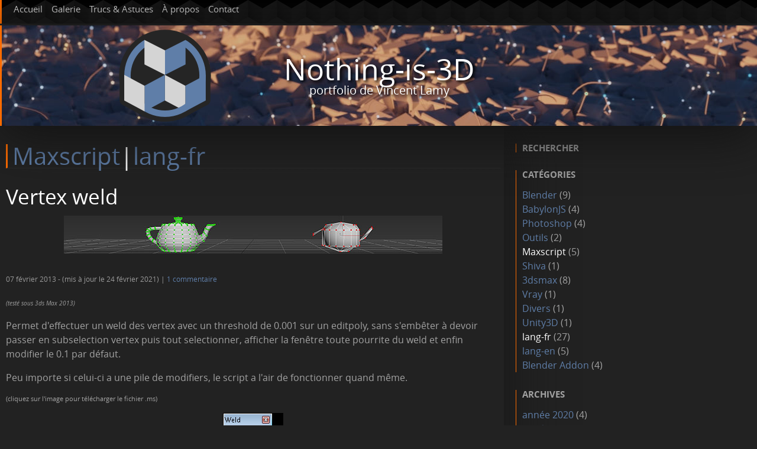

--- FILE ---
content_type: text/html; charset=UTF-8
request_url: https://nothing-is-3d.com/article19/maxscript-vertex-weld
body_size: 5056
content:
<!DOCTYPE html>
<html lang="fr">
<head>
	<meta charset="utf-8">
	<meta name="viewport" content="width=device-width, user-scalable=yes, initial-scale=1.0">
	<title>Vertex weld - Nothing-is-3D</title>
				<meta name="author" content="V!nc3r" />

    <link rel="apple-touch-icon" sizes="180x180" href="https://nothing-is-3d.com/themes/vinc3r/img/favicons/apple-touch-icon.png">
    <link rel="icon" type="image/png" sizes="32x32" href="https://nothing-is-3d.com/themes/vinc3r/img/favicons/favicon-32x32.png">
    <link rel="icon" type="image/png" sizes="16x16" href="https://nothing-is-3d.com/themes/vinc3r/img/favicons/favicon-16x16.png">
    <link rel="manifest" href="/site.webmanifest">
    <link rel="mask-icon" href="https://nothing-is-3d.com/themes/vinc3r/img/favicons/safari-pinned-tab.svg" color="#5bbad5">
    <meta name="msapplication-TileColor" content="#252525">
    <meta name="theme-color" content="#252525">

	<link rel="stylesheet" href="https://nothing-is-3d.com/themes/vinc3r/css/plucss.css" media="screen"/>
	<link rel="stylesheet" href="https://nothing-is-3d.com/themes/vinc3r/css/theme.css" media="screen"/>
			<link rel="stylesheet" type="text/css" href="https://nothing-is-3d.com/plugins/site.css?d=1aefh" media="screen" />
	<link rel="alternate" type="application/rss+xml" title="Fil Rss des articles" href="https://nothing-is-3d.com/feed/rss" />
	<link rel="alternate" type="application/rss+xml" title="Fil Rss des commentaires" href="https://nothing-is-3d.com/feed/rss/commentaires" />
    <link rel="stylesheet" type="text/css" href="https://nothing-is-3d.com/js/highlight/styles/atelier-forest-dark.css">
    <script type="text/javascript" src="https://nothing-is-3d.com/js/highlight/highlight.pack.js"></script>
    <meta property="og:title" content="Portfolio de Vincent Lamy" />
    <meta property="og:description" content="Parcours pro ainsi que quelques trucs &amp; astuces pour infographistes." />
    <meta property="og:image" content="https://www.nothing-is-3d.com/ogimage.jpg" />
    <!-- Matomo -->
    <script type="text/javascript">
      var _paq = _paq || [];
      /* tracker methods like "setCustomDimension" should be called before "trackPageView" */
      _paq.push(['trackPageView']);
      _paq.push(['enableLinkTracking']);
      (function() {
        var u="//www.nothing-is-3d.com/matomo/";
        _paq.push(['setTrackerUrl', u+'piwik.php']);
        _paq.push(['setSiteId', '1']);
        var d=document, g=d.createElement('script'), s=d.getElementsByTagName('script')[0];
        g.type='text/javascript'; g.async=true; g.defer=true; g.src=u+'piwik.js'; s.parentNode.insertBefore(g,s);
      })();
    </script>
    <!-- End Matomo Code -->
	<link rel="stylesheet" type="text/css" href="https://nothing-is-3d.com/plugins/plxMyZoombox/zoombox/zoombox.css" />
<link rel="stylesheet" href="https://nothing-is-3d.com/plugins/plxMySlippry/slippry/slippry.css" media="screen" /><style>div.sy-box { max-width: 1280px !important;</style>
</head>

<body id="top" class="page mode-article">

	<nav class="nav">
		<div class="container">
			<div class="responsive-menu">
				<label for="menu"></label>
				<input type="checkbox" id="menu">
				<ul class="menu">
					
<li class="static menu noactive" id="static-home"><a href="https://nothing-is-3d.com/" title="Accueil">Accueil</a></li>
<li class="static menu noactive" id="static-2"><a href="https://nothing-is-3d.com/static2/galerie" title="Galerie">Galerie</a></li>
<li class="static menu noactive" id="static-1"><a href="https://nothing-is-3d.com/static1/tips" title="Trucs &amp; Astuces">Trucs &amp; Astuces</a></li>
<li class="static menu noactive" id="static-3"><a href="https://nothing-is-3d.com/static3/about" title="À propos">À propos</a></li>
<li class="static menu noactive" id="static-contact"><a href="https://nothing-is-3d.com/contact" title="Contact">Contact</a></li>
									</ul>
			</div>
		</div>
	</nav>

	<header class="header">
        <div class="vinc3rlogo">
            <img src="https://nothing-is-3d.com/themes/vinc3r/img/vinc3r-logo.png"/>
        </div>
		<div class="container">
			<h1 class="no-margin heading-small"><a class="maintitle" href="https://nothing-is-3d.com/" title="Nothing-is-3D">Nothing-is-3D</a></h1>
			<h2 class="h5 no-margin">portfolio de Vincent Lamy</h2>
		</div>
	</header>

	<main class="main">

		<div class="container">

			<div class="grid">

				<div class="content col sml-12 med-8">
                
                                        <h1 class="articleCategorie">
                    <a class="noactive" href="https://nothing-is-3d.com/categorie8/maxscript" title="Maxscript">Maxscript</a>|<a class="noactive" href="https://nothing-is-3d.com/categorie13/lang-fr" title="lang-fr">lang-fr</a>                    </h1>

					<article class="article" id="post-19">

						<header>
							<h2>
								Vertex weld							</h2>
                            <p style="text-align:center;margin:0 auto;padding:0;"><a href="https://nothing-is-3d.com/data/medias/chapo/maxscript-vertex-weld-chapo.jpg"><img class="art_thumbnail" src="https://nothing-is-3d.com/data/medias/chapo/maxscript-vertex-weld-chapo.tb.jpg" alt="" title="" /></a></p>
							<small>
								<time class="art-date" datetime="2021-02-24">
									07 février 2013 - (mis à jour le 24 février 2021)								</time>
								<span class="art-nb-com">
									<a href="https://nothing-is-3d.com/article19/maxscript-vertex-weld#comments" title="1 commentaire">1 commentaire</a>
								</span>
							</small>
						</header>

						
<p><em style="font-size:0.6em;">(testé sous 3ds Max 2013)</em></p>

<p>Permet d'effectuer un weld des vertex avec un threshold de 0.001 sur un editpoly, sans s'embêter à devoir passer en subselection vertex puis tout selectionner, afficher la fenêtre toute pourrite du weld et enfin modifier le 0.1 par défaut.</p>

<p>Peu importe si celui-ci a une pile de modifiers, le script a l'air de fonctionner quand même.</p>

<p style="font-size:0.7em;">(cliquez sur l'image pour télécharger le fichier .ms)</p>

<p style="text-align:center;"><a href="http://www.nothing-is-3d.com/tools/maxscript/weld.ms"><img alt="weld vertex" height="86" src="https://nothing-is-3d.com/tools/maxscript/weld_screen01.jpg" width="102" /></a></p>

<p>Si vous souhaitez changer la position de la fenêtre, éditez le script et modifiez <em>CreateDialog weldDialog pos:[85,385]</em>. Les valeurs entre crochets correspondent aux coordonnées [x,y].</p>

<div style="font-size:0.8em;line-height:0.5em;margin-top:5%;margin-left:5%;">
<p>Une fois éxécuté dans 3ds, le script sera classé dans la catégorie <em>Vinc3rz tools</em> du <em>Customize menu</em></p>

<p><a href="https://github.com/Vinc3r/3dsMaxScripts">Toute contribution à ce script sera la bienvenue</a> :)</p>
</div>

						<footer>
							<small>
								<span class="classified-in">
									Classé dans : <a class="noactive" href="https://nothing-is-3d.com/categorie8/maxscript" title="Maxscript">Maxscript</a>, <a class="noactive" href="https://nothing-is-3d.com/categorie13/lang-fr" title="lang-fr">lang-fr</a>								</span>
								<span class="tags">
									Mots clés : <a class="noactive" href="https://nothing-is-3d.com/tag/script" title="script">script</a>, <a class="noactive" href="https://nothing-is-3d.com/tag/modelisation" title="modélisation">modélisation</a>								</span>
							</small>
						</footer>

					</article>

					
					
	
		<h3 id="comments">
			1 commentaire		</h3>

		
	
	
	<p>
		Les commentaires sont fermés.
	</p>

	
	<p></p>

				</div>

				
	<aside class="aside col sml-12 med-4"> 
    <div class="sidebarPanelz">
        
        <h3>
            Rechercher
        </h3>
        
        <ul class="arch-list unstyled-list">
                    </ul>
    </div>
    <div class="sidebarPanelz">
		<h3>
			Catégories		</h3>

		<ul class="cat-list unstyled-list">
			<li id="cat-11"><a class="noactive" href="https://nothing-is-3d.com/categorie11/blender" title="Blender">Blender</a> (9)</li><li id="cat-6"><a class="noactive" href="https://nothing-is-3d.com/categorie6/babylonjs" title="BabylonJS">BabylonJS</a> (4)</li><li id="cat-4"><a class="noactive" href="https://nothing-is-3d.com/categorie4/photoshop" title="Photoshop">Photoshop</a> (4)</li><li id="cat-7"><a class="noactive" href="https://nothing-is-3d.com/categorie7/outils" title="Outils">Outils</a> (2)</li><li id="cat-8"><a class="active" href="https://nothing-is-3d.com/categorie8/maxscript" title="Maxscript">Maxscript</a> (5)</li><li id="cat-9"><a class="noactive" href="https://nothing-is-3d.com/categorie9/shiva" title="Shiva">Shiva</a> (1)</li><li id="cat-3"><a class="noactive" href="https://nothing-is-3d.com/categorie3/3dsmax" title="3dsmax">3dsmax</a> (8)</li><li id="cat-10"><a class="noactive" href="https://nothing-is-3d.com/categorie10/vray" title="Vray">Vray</a> (1)</li><li id="cat-5"><a class="noactive" href="https://nothing-is-3d.com/categorie5/divers" title="Divers">Divers</a> (1)</li><li id="cat-12"><a class="noactive" href="https://nothing-is-3d.com/categorie12/unity3d" title="Unity3D">Unity3D</a> (1)</li><li id="cat-13"><a class="active" href="https://nothing-is-3d.com/categorie13/lang-fr" title="lang-fr">lang-fr</a> (27)</li><li id="cat-14"><a class="noactive" href="https://nothing-is-3d.com/categorie14/lang-en" title="lang-en">lang-en</a> (5)</li><li id="cat-15"><a class="noactive" href="https://nothing-is-3d.com/categorie15/blender-addon" title="Blender Addon">Blender Addon</a> (4)</li>		</ul>        
    </div>   
    <div class="sidebarPanelz">

		<h3>
			Archives		</h3>

		<ul class="arch-list unstyled-list">
			<li id="arch-year-01"><a class="noactive" href="https://nothing-is-3d.com/archives/2020" title="année 2020">année 2020</a> (4)</li><li id="arch-year-02"><a class="noactive" href="https://nothing-is-3d.com/archives/2019" title="année 2019">année 2019</a> (2)</li><li id="arch-year-03"><a class="noactive" href="https://nothing-is-3d.com/archives/2018" title="année 2018">année 2018</a> (4)</li><li id="arch-year-04"><a class="noactive" href="https://nothing-is-3d.com/archives/2015" title="année 2015">année 2015</a> (2)</li><li id="arch-year-05"><a class="noactive" href="https://nothing-is-3d.com/archives/2013" title="année 2013">année 2013</a> (3)</li><li id="arch-year-06"><a class="noactive" href="https://nothing-is-3d.com/archives/2012" title="année 2012">année 2012</a> (17)</li><li id="arch-total"><a class="noactive" href="https://nothing-is-3d.com/" title="total ">total </a> (32)</li>		</ul>
    </div>    
    <div class="sidebarPanelz">

		<h3>
			Derniers commentaires		</h3>

		<ul class="lastcom-list unstyled-list">
			<li style="font-size:1.4rem;border-bottom:1pt dotted #333;"><a href="https://nothing-is-3d.com/article3/toshop-desactiver-la-grille-des-pixels-lors-d-un-gros-zoom#c0003-4"><span style="color:#fff">Massimo</span> : <span style="font-style:italic;">Merci tu me sauves. ça faisait ...</span></a></li><li style="font-size:1.4rem;border-bottom:1pt dotted #333;"><a href="https://nothing-is-3d.com/article3/toshop-desactiver-la-grille-des-pixels-lors-d-un-gros-zoom#c0003-3"><span style="color:#fff">Holmes</span> : <span style="font-style:italic;">Merci c&#039;était très gênant</span></a></li><li style="font-size:1.4rem;border-bottom:1pt dotted #333;"><a href="https://nothing-is-3d.com/article27/from-blender-to-babylonjs#c0027-3"><span style="color:#fff">Richard</span> : <span style="font-style:italic;">Brilliant tutorial! Thanks very mu...</span></a></li><li style="font-size:1.4rem;border-bottom:1pt dotted #333;"><a href="https://nothing-is-3d.com/article32/rendre-le-clic-selectif-plus-reactif#c0032-1"><span style="color:#fff">Pullusb</span> : <span style="font-style:italic;">Wow, j&#039;avais pas fait attention a ...</span></a></li><li style="font-size:1.4rem;border-bottom:1pt dotted #333;"><a href="https://nothing-is-3d.com/article30/polycount-un-addon-blender-pour-connaitre-son-polycount#c0030-1"><span style="color:#fff">Cstfan</span> : <span style="font-style:italic;">Quelle bonne idée tu as eu de c...</span></a></li>		</ul>
    </div>    
    <div class="sidebarPanelz">
		<h3>
			Derniers articles		</h3>

		<ul class="lastart-list unstyled-list">
			<li style="font-size:1.4rem;border-bottom:1pt dotted #333;"><a class="noactive" href="https://nothing-is-3d.com/article35/retico-realtime-companion-un-add-on-blender-oriente-3d-temps-reel-et-utilisation-du-gltf" title="ReTiCo (RealTime Companion), un add-on Blender orienté 3D temps réel et utilisation du glTF">ReTiCo (RealTime Companion), un add-on Blender orienté 3D temps réel et utilisation du glTF</a> <span style="font-size:1rem;font-style:italic;">classé dans <a title="Blender" href="https://nothing-is-3d.com/categorie11/blender">Blender</a>, <a title="lang-fr" href="https://nothing-is-3d.com/categorie13/lang-fr">lang-fr</a>, <a title="Blender Addon" href="https://nothing-is-3d.com/categorie15/blender-addon">Blender Addon</a></span></li><li style="font-size:1.4rem;border-bottom:1pt dotted #333;"><a class="noactive" href="https://nothing-is-3d.com/article34/retico-realtime-companion-a-blender-add-on-oriented-3d-realtime-and-gltf-workflows" title="ReTiCo (RealTime Companion), a Blender add-on oriented 3D realtime and glTF workflows">ReTiCo (RealTime Companion), a Blender add-on oriented 3D realtime and glTF workflows</a> <span style="font-size:1rem;font-style:italic;">classé dans <a title="Blender" href="https://nothing-is-3d.com/categorie11/blender">Blender</a>, <a title="lang-en" href="https://nothing-is-3d.com/categorie14/lang-en">lang-en</a>, <a title="Blender Addon" href="https://nothing-is-3d.com/categorie15/blender-addon">Blender Addon</a></span></li><li style="font-size:1.4rem;border-bottom:1pt dotted #333;"><a class="noactive" href="https://nothing-is-3d.com/article33/make-click-responsive-again" title="Make click responsive again">Make click responsive again</a> <span style="font-size:1rem;font-style:italic;">classé dans <a title="Blender" href="https://nothing-is-3d.com/categorie11/blender">Blender</a>, <a title="lang-en" href="https://nothing-is-3d.com/categorie14/lang-en">lang-en</a></span></li><li style="font-size:1.4rem;border-bottom:1pt dotted #333;"><a class="noactive" href="https://nothing-is-3d.com/article32/rendre-le-clic-selectif-plus-reactif" title="Rendre le clic sélectif plus réactif">Rendre le clic sélectif plus réactif</a> <span style="font-size:1rem;font-style:italic;">classé dans <a title="Blender" href="https://nothing-is-3d.com/categorie11/blender">Blender</a>, <a title="lang-fr" href="https://nothing-is-3d.com/categorie13/lang-fr">lang-fr</a></span></li><li style="font-size:1.4rem;border-bottom:1pt dotted #333;"><a class="noactive" href="https://nothing-is-3d.com/article31/polycount-a-blender-addon-helping-to-know-about-your-polycount" title="Polycount, a Blender addon helping to know about your... polycount">Polycount, a Blender addon helping to know about your... polycount</a> <span style="font-size:1rem;font-style:italic;">classé dans <a title="Blender" href="https://nothing-is-3d.com/categorie11/blender">Blender</a>, <a title="lang-en" href="https://nothing-is-3d.com/categorie14/lang-en">lang-en</a>, <a title="Blender Addon" href="https://nothing-is-3d.com/categorie15/blender-addon">Blender Addon</a></span></li><li style="font-size:1.4rem;border-bottom:1pt dotted #333;"><a class="noactive" href="https://nothing-is-3d.com/article30/polycount-un-addon-blender-pour-connaitre-son-polycount" title="Polycount, un addon Blender pour connaitre son... polycount">Polycount, un addon Blender pour connaitre son... polycount</a> <span style="font-size:1rem;font-style:italic;">classé dans <a title="Blender" href="https://nothing-is-3d.com/categorie11/blender">Blender</a>, <a title="lang-fr" href="https://nothing-is-3d.com/categorie13/lang-fr">lang-fr</a>, <a title="Blender Addon" href="https://nothing-is-3d.com/categorie15/blender-addon">Blender Addon</a></span></li>		</ul>
    </div>    
    <div class="sidebarPanelz">
		<h3>
			Mots clés		</h3>

		<ul class="tag-list">
			<li class="tag tag-size-11"><a class="noactive" href="https://nothing-is-3d.com/tag/viewport" title="viewport">viewport</a></li><li class="tag tag-size-3"><a class="noactive" href="https://nothing-is-3d.com/tag/animation" title="animation">animation</a></li><li class="tag tag-size-5"><a class="noactive" href="https://nothing-is-3d.com/tag/bjs" title="bjs">bjs</a></li><li class="tag tag-size-9"><a class="noactive" href="https://nothing-is-3d.com/tag/selection" title="selection">selection</a></li><li class="tag tag-size-5"><a class="noactive" href="https://nothing-is-3d.com/tag/mapping" title="mapping">mapping</a></li><li class="tag tag-size-3"><a class="noactive" href="https://nothing-is-3d.com/tag/souris" title="souris">souris</a></li><li class="tag tag-size-3"><a class="noactive" href="https://nothing-is-3d.com/tag/material" title="material">material</a></li><li class="tag tag-size-3"><a class="noactive" href="https://nothing-is-3d.com/tag/addon" title="addon">addon</a></li><li class="tag tag-size-5"><a class="active" href="https://nothing-is-3d.com/tag/modelisation" title="modélisation">modélisation</a></li><li class="tag tag-size-9"><a class="noactive" href="https://nothing-is-3d.com/tag/babylonjs" title="babylonjs">babylonjs</a></li><li class="tag tag-size-3"><a class="noactive" href="https://nothing-is-3d.com/tag/pixel" title="pixel">pixel</a></li><li class="tag tag-size-3"><a class="noactive" href="https://nothing-is-3d.com/tag/impression" title="impression">impression</a></li><li class="tag tag-size-11"><a class="active" href="https://nothing-is-3d.com/tag/script" title="script">script</a></li><li class="tag tag-size-3"><a class="noactive" href="https://nothing-is-3d.com/tag/uv" title="uv">uv</a></li><li class="tag tag-size-3"><a class="noactive" href="https://nothing-is-3d.com/tag/camera" title="camera">camera</a></li><li class="tag tag-size-3"><a class="noactive" href="https://nothing-is-3d.com/tag/optimisation" title="optimisation">optimisation</a></li><li class="tag tag-size-7"><a class="noactive" href="https://nothing-is-3d.com/tag/blender" title="Blender">Blender</a></li><li class="tag tag-size-5"><a class="noactive" href="https://nothing-is-3d.com/tag/lang-en" title="lang-en">lang-en</a></li><li class="tag tag-size-7"><a class="noactive" href="https://nothing-is-3d.com/tag/blender" title="blender">blender</a></li><li class="tag tag-size-3"><a class="noactive" href="https://nothing-is-3d.com/tag/bezier" title="bezier">bezier</a></li><li class="tag tag-size-3"><a class="noactive" href="https://nothing-is-3d.com/tag/modifier" title="modifier">modifier</a></li><li class="tag tag-size-5"><a class="noactive" href="https://nothing-is-3d.com/tag/lightmap" title="lightmap">lightmap</a></li><li class="tag tag-size-3"><a class="noactive" href="https://nothing-is-3d.com/tag/workflow" title="workflow">workflow</a></li><li class="tag tag-size-3"><a class="noactive" href="https://nothing-is-3d.com/tag/modeling" title="modeling">modeling</a></li><li class="tag tag-size-3"><a class="noactive" href="https://nothing-is-3d.com/tag/texture" title="texture">texture</a></li><li class="tag tag-size-3"><a class="noactive" href="https://nothing-is-3d.com/tag/frame" title="frame">frame</a></li><li class="tag tag-size-9"><a class="noactive" href="https://nothing-is-3d.com/tag/webgl" title="webGL">webGL</a></li><li class="tag tag-size-3"><a class="noactive" href="https://nothing-is-3d.com/tag/rendu" title="rendu">rendu</a></li><li class="tag tag-size-3"><a class="noactive" href="https://nothing-is-3d.com/tag/spline" title="spline">spline</a></li><li class="tag tag-size-3"><a class="noactive" href="https://nothing-is-3d.com/tag/gltf" title="gltf">gltf</a></li><li class="tag tag-size-3"><a class="noactive" href="https://nothing-is-3d.com/tag/tablette" title="tablette">tablette</a></li>		</ul>
    </div>    

	</aside>

			</div>

		</div>

	</main>


	<footer class="footer">
		<div class="container">
			<p>
				<a class="maintitle" href="https://nothing-is-3d.com/" title="Nothing-is-3D">Nothing-is-3D</a> - portfolio de Vincent Lamy &copy; 2021<br><br>
			</p>
			<ul class="menu">
				<li><a href="https://www.artstation.com/vinc3r" title="compte ArtStation"><img alt="Artstation" src="https://nothing-is-3d.com/themes/vinc3r/img/artstation.png" /></a></li>
				<li><a href="https://github.com/Vinc3r" title="compte Github"><img alt="Github" src="https://nothing-is-3d.com/themes/vinc3r/img/github.png" /></a></li>
				<li>&nbsp;&nbsp;&nbsp;&nbsp;</li>
				<li><a href="https://nothing-is-3d.com/feed/rss" title="Fil Rss des articles"><img alt="RSS articles" src="https://nothing-is-3d.com/themes/vinc3r/img/rss.png" /></a></li>
				<li><a href="https://nothing-is-3d.com/static4/bric-a-brac" title="bric-à-brac"><img alt="Bric-à-brac" src="https://nothing-is-3d.com/themes/vinc3r/img/bricabrac.png" /></a></li>
			</ul>
			<p>
				<br>généré via&nbsp;<a href="http://www.pluxml.org" title="Blog ou Cms sans base de données">PluXml</a>
			</p>
		</div>
	</footer>


		<script type="text/javascript">
		/* <![CDATA[ */
		!window.jQuery && document.write('<script  type="text/javascript" src="https://nothing-is-3d.com/plugins/plxMyZoombox/zoombox/jquery-1.8.2.min.js"><\/script>');
		/* !]]> */
		</script>
		<script type="text/javascript" src="https://nothing-is-3d.com/plugins/plxMyZoombox/zoombox/zoombox.js"></script>
		<script type="text/javascript">
			jQuery(function($){
				$('a.zoombox').zoombox();
				// You can also use specific options
				$('a.zoombox').zoombox({
					theme		: 'zoombox',	// available themes : zoombox, lightbox, prettyphoto, darkprettyphoto, simple
					opacity		: 0.8,	// Black overlay opacity
					duration	: 400,	// Animation duration
					animation	: false,	// Do we have to animate the box ?
					width		: 800,		// Default width
					height		: 450,	// Default height
					gallery		: true,	// Allow gallery thumb view
					autoplay	: false	// Autoplay for video
				})
		    })
		</script>
<script>if (typeof jQuery == "undefined") {	document.write('<script src="https://nothing-is-3d.com/plugins/plxMySlippry\/slippry\/jquery-3.1.1.min.js"><\/script>'); }</script><script src="https://nothing-is-3d.com/plugins/plxMySlippry/slippry/slippry.min.js"></script>

<script>
$(function() {
	var slippry = $("#slippry").slippry({
	transition: "fade",
	speed: 1200,
})});
</script>
</body>

</html>


--- FILE ---
content_type: text/css
request_url: https://nothing-is-3d.com/themes/vinc3r/css/plucss.css
body_size: 4281
content:
/*
# ------------------ BEGIN LICENSE BLOCK ------------------
#
# This file is part of PluXml : http://www.pluxml.org
#
# Package		plucss.css
# Version		1.2
# Copyright (c)	2014-2017 PluXml
# Authors		Jos
# Licensed under the GPL license.
# See http://www.gnu.org/licenses/gpl.html
#
# ------------------- END LICENSE BLOCK -------------------
*/

/* ---------- RESET CSS ---------- */

*,
*:after,
*:before {
	box-sizing: border-box;
}
html {
	font-size: 62.5%;
}
body {
	font-family: sans-serif;
	font-size: 1.5rem;
	line-height: 1.5;
	margin: 0;
}
a {
	background: transparent;
}
a:active,
a:hover {
	outline: 0;
}
abbr {
	border-bottom: none;
	cursor: help;
	text-decoration: underline dotted;
}
b,
strong {
	font-weight: bold;
}
blockquote {
	/*! font-style: italic; */
	font-size:1.1em;
}
code,
kbd,
pre,
samp {
	font-family: monospace;
	font-size: 1.5rem;
}
kbd {
    font-family:consolas, monospace, arial;
    font-weight:bold;
    background-color:#181818;
    color:#fff;
    font-size:0.95em;
    padding:6pt;
    padding-top: 2pt;
    padding-bottom: 2pt;
    border-top:2pt solid #aaa;
    border-right:2pt solid #999;
    border-bottom:2pt solid #444;
    border-left:2pt solid #555;
    border-radius: 3pt;
}
code{
	background-color: #252525;
	color: #FFE4BC;
	padding: 2pt 6pt;
}
tt {
	background-color: #181818;
	padding-left: 4pt;
	padding-right: 4pt;
	font-family:consolas, monospace, arial;
}
details,
main,
summary {
	display: block;
}
dfn {
	font-style: italic;
}
figure {
	margin: 0;
}
h1,
h2,
h3,
h4,
h5,
h6 {
	line-height: 1;
	margin: 3rem 0 1.5rem 0;
}
hr {
	height: 0;
}
img {
	border: 0;
	height: auto;
	max-width: 100%;
}
pre {
	overflow: auto;
}
progress {
    vertical-align: baseline;
}
small {
	font-size: 1.17rem;
}
sub,
sup {
	font-size: 1.17rem;
	line-height: 0;
	position: relative;
	vertical-align: baseline;
}
sup {
	top: -0.5rem;
}
sub {
	bottom: -0.5rem;
}
svg:not(:root) {
	overflow: hidden;
}
fieldset {
	border: none;
	padding: 0;
}
legend {
	margin-bottom: 1.5rem;
	padding: 0;
}
label {
	display: block;
	padding-bottom: .3rem;
}
button,
input,
select,
textarea {
	font: inherit;
	height: 3rem;
	margin: 0;
	outline: none;
	padding-left: .4rem;
	padding-right: .4rem;
	width: 100%;
}
button,
input {
	overflow: visible;
}
button::-moz-focus-inner,
input::-moz-focus-inner {
	border: 0;
	padding: 0;
}
button,
[type="button"],
[type="reset"],
[type="submit"] {
	border-color: transparent;
	cursor: pointer;
	padding-left: .7rem;
	padding-right: .7rem;
	width: auto;
}
textarea {
	height: auto;
	overflow: auto;
}
select {
	padding-left: .2rem;
	padding-right: 0;
}
optgroup {
	font-weight: bold;
	font-style: normal;
}
[type="checkbox"],
[type="radio"] {
	height: auto;
	padding: 0;
	width: auto;
}
[type="file"] {
	height: auto;
	padding: 0;
}
[disabled]:hover {
	cursor: not-allowed;
}
table {
	border-collapse: collapse;
	border-spacing: 0;
}
caption,
th {
	text-align: left;
}
tr {
	/*border-bottom: 1px solid;*/
}
td, 
th {
	height: 3.5rem;
	/* padding-left: .7rem; */
	/* padding-right: .7rem; */
}

/* ---------- TYPOGRAPHY ---------- */

body {
	color: #444;
}
a {
	color: #5f7ea8;
	text-decoration: none;
}
a:active,
a:hover {
	color: #fff;
	text-decoration: none;
}
cite:before {
	content: "— ";
}
h1,
h2,
h3,
h4,
h5,
h6 {
	font-weight: 500;
}
.h1,
.h2,
.h3,
.h4,
.h5,
.h6 {
	height: auto;
}
h1,
.h1 {
	font-size: 4rem;
}
h2,
.h2 {
	font-size: 3.5rem;
}
h3,
.h3 {
	font-size: 3rem;
}
h4,
.h4 {
	font-size: 2.5rem;
}
h5,
.h5 {
	font-size: 2rem;
}
h6,
.h6 {
	font-size: 1.5rem;
}
.heading-large {
	font-size: 8rem;
}
.heading-medium {
	font-size: 6.5rem;
}
.heading-small {
	font-size: 5rem;
}
.text-blue {
	color: #258fd6;
}
.text-green {
	color: #239c56;
}
.text-orange {
	color: #da7418;
}
.text-red {
	color: #e43d29;
}
ul.inline-list {
	font-size: 0rem;
	margin: 1.5rem 0;
	padding-left: 0;
}
ul.inline-list li {
	display: inline-block;
	list-style-type: none;
	margin-left: 1.5rem;
	font-size: 1.5rem;
}
ul.inline-list li:first-child {
	margin-left: 0;
}
ul.unstyled-list {
	padding-left: 0;
}
ul.unstyled-list li {
	list-style-type: none;
}

/* ---------- TABLE ---------- */

tr {
	border-color: #bbb;
	transition-duration: .2s;
}
td:hover {
	background-color: #5f7ea8;
	/*transition-duration: .2s;*/
}
.scrollable-table {
	overflow: auto;
}

/* ---------- FORM ---------- */

form .col {
	margin-bottom: 1.5rem;
}
form.inline-form button,
form.inline-form input,
form.inline-form label,
form.inline-form select,
form.inline-form textarea {
	display: inline-block;
	width: auto;
}
form .col.label-centered {
	margin-bottom: 0;
}
form .label-centered label {
	padding-top: .3rem;
}
button,
input,
select,
textarea {
	border: 1px solid #bbb;
	/*! border-radius: .3rem; */
	transition-duration: .2s;
}
input:focus,
select:focus,
textarea:focus {
	border: 1px solid #258fd6;
	transition-duration: .2s;
}
[type="file"] {
	border: none;
}
button,
input[type="button"],
input[type="reset"],
input[type="submit"] {
	background-color: #777;
	color: #fff;
	transition-duration: .2s;
}
button:hover,
input[type="button"]:hover,
input[type="reset"]:hover,
input[type="submit"]:hover {
	background-color: #555;
	transition-duration: .2s;
}
button[disabled],
input[disabled],
select[disabled],
textarea[disabled],
button[disabled]:hover,
input[disabled]:hover,
select[disabled]:hover,
textarea[disabled]:hover {
	background-color: #ddd;
	color: #aaa;
}
button.blue,
input[type="button"].blue,
input[type="reset"].blue,
input[type="submit"].blue {
	background-color: #5f7ea8;
	color: #eee;
}
button.blue:hover,
input[type="button"].blue:hover,
input[type="reset"].blue:hover,
input[type="submit"].blue:hover {
	background-color: rgba(0,0,0,.6);
}
button.green,
input[type="button"].green,
input[type="reset"].green,
input[type="submit"].green {
	background-color: #239c56;
	color: #eee;
}
button.green:hover,
input[type="button"].green:hover,
input[type="reset"].green:hover,
input[type="submit"].green:hover {
	background-color: #1c7943;
}
button.orange,
input[type="button"].orange,
input[type="reset"].orange,
input[type="submit"].orange {
	background-color: #da7418;
	color: #eee;
}
button.orange:hover,
input[type="button"].orange:hover,
input[type="reset"].orange:hover,
input[type="submit"].orange:hover {
	background-color: #b46014;
}
button.red,
input[type="button"].red,
input[type="reset"].red,
input[type="submit"].red {
	background-color: #e43d29;
	color: #eee;
}
button.red:hover,
input[type="button"].red:hover,
input[type="reset"].red:hover,
input[type="submit"].red:hover {
	background-color: #bc2818;
}

/* ---------- NAVIGATION ---------- */

.menu {
	font-size: 0rem;
	margin: 0;
	padding-left: 0;
}
.menu li {
	display: inline-block;
	font-size: 1.5rem;
	list-style-type: none;
	margin-left: 1.5rem;
}
.menu li:first-child {
	margin-left: 0;
}
.menu li.active a {
	color: #444;
}
.menu.vertical li {
	display: block;
	margin-left: 0;
}
.menu.expanded li {
	margin-left: 0;
	transition-duration: .2s;
}
.menu.expanded li:hover {
	border-radius: .3rem;
	background-color: #ddd;
	transition-duration: .2s;
}
.menu.expanded li a {
	border-radius: .3rem;
	display: block;
	height: 3.5rem;
	line-height: 3.5rem;
	padding-left: .7rem;
	padding-right: .7rem;
}
.menu.expanded li a:hover {
	text-decoration: none;
}
.menu.breadcrumb li + li:before,
.menu.expanded.breadcrumb > li + li a:before {
	content: ">";
}
.menu.breadcrumb li + li:before,
.menu.expanded.breadcrumb > li + li:before,
.menu.expanded.breadcrumb > li + li a:before {
	margin-right: .7rem;
}
.menu.expanded.breadcrumb > li + li:before {
	content: none;
}
.menu.expanded li.active a,
.menu.expanded li.active:hover {
	background-color: #258fd6;
	color: #fff;
}
.responsive-menu label {
	background-color: #444;
	color: #fff;
	cursor: pointer;
	text-align: center;
}
.responsive-menu label,
.responsive-menu input[type=checkbox] {
	display: none;
}
.responsive-menu label {
	height: 3.5rem;
	line-height: 3.5rem;
	padding-left: .7rem;
	padding-right: .7rem;
}
.responsive-menu input[type=checkbox]:checked+ul {
	display: block;
}

@media (max-width: 47.938rem) {
	.responsive-menu ul {
		display: none;
	}
	.responsive-menu label,
	.responsive-menu ul li {
		display: block;
		margin-left: 0
	}
	.responsive-menu ul li:hover {
		background-color: #ddd;
	}
	.responsive-menu ul li a {
		display: block;
		height: 3.5rem;
		line-height: 3.5rem;
		padding-left: .7rem;
		padding-right: .7rem;
	}
	.responsive-menu ul li a:hover {
		text-decoration: none;
	}
	.responsive-menu .menu.breadcrumb li + li:before,
	.responsive-menu .menu.expanded.breadcrumb > li + li a:before {
		content: none;
	}
	.responsive-menu ul li.active a,
	.responsive-menu ul li.active:hover {
		background-color: #258fd6;
		color: #fff;
	}
}

/* ---------- OTHER COMPONENTS ---------- */

.gallery {
	list-style: none;
	margin-left: -1.5rem;
	margin-right: -1.5rem;
	overflow: hidden;
	padding-left: 0;
}
.gallery li {
	float: left;
	padding: 0 1.5rem 1.5rem 1.5rem;
}
.alert {
	border-radius: .3rem;
	margin-bottom: 1.5rem;
	padding: 1.5rem;
}
.alert a,
.alert a:hover {
	color: inherit;
}
.alert.blue {
	background-color: #dbedf9;
	color: #258fd6;
}
.alert.green {
	background-color: #d3f5e2;
	color: #239c56;
}
.alert.orange {
	background-color: #fbe8d9;
	color: #da7418;
}
.alert.red {
	background-color: #fce4e2;
	color: #e43d29;
}
.button {
	background-color: #777;
	border-radius: .3rem;
	color: #fff;
	padding: .9rem .7rem;
	transition-duration: .2s;
}
.button:hover {
	background-color: #555;
	color: #fff;
	text-decoration: none;
	transition-duration: .2s;
}
.button.blue {
	background-color: #258fd6;
	color: #eee;
}
.button.blue:hover {
	background-color: #1f77b1;
}
.button.green {
	background-color: #239c56;
	color: #eee;
}
.button.green:hover {
	background-color: #1c7943;
}
.button.orange {
	background-color: #da7418;
	color: #eee;
}
.button.orange:hover {
	background-color: #b46014;
}
.button.red {
	background-color: #e43d29;
	color: #eee;
}
.button.red:hover {
	background-color: #bc2818;
}
.progress {
	background-color: #fff;
	border-radius: .3rem;
	border: 1px solid #bbb;
	position: relative;
	width: 100%;
}
.progress span {
	background-color: #258fd6;
	border-radius: .3rem;
	color: #fff;
	display: block;
	height: 3.5rem;
	line-height: 3.5rem;
	min-width: 2.2rem;
	overflow: hidden;
	position: relative;
	text-align: center;
}
.progress span[style="width: 0%;"] {
	background: none;
	color: #444;
}
.badge,
.label {
	background-color: #258fd6;
	border-radius: .3rem;
	color: #fff;
	display: inline-block;
	margin-left: .4rem;
}
.badge {
	line-height: 1;
	padding: .2rem;
}
.menu.expanded .active a .badge {
	background-color: #fff;
	color: #258fd6;
}
.menu.vertical .badge {
	float: right;
}
.menu.vertical.expanded .badge {
	margin-top: .8rem;
}
.label {
	padding: .25rem .4rem;
}
.frame {
	height: 0;
	padding-top: 56.25%;
	position: relative;
}
.frame embed,
.frame iframe,
.frame object,
.frame video {
	height: 100%;
	left: 0;
	position: absolute;
	top: 0;
	width: 100%;
}
.img-circle {
	border-radius: 50%;
}
.img-rounded {
	border-radius: .3rem;
}

/* ---------- HELPER ---------- */

.text-left {
	text-align: left;
}
.text-center {
	text-align: center;
}
.text-right {
	text-align: right;
}
.text-justify {
	text-align: justify;
}
.float-left {
	float: left;
}
.float-center {
	display: block;
	margin-left: auto;
	margin-right: auto;
}
.float-right {
	float: right;
}
.float-none {
	float: none;
}
.show {
	display: block;
}
.hide {
	display: none;
}
.full-width {
	width: 100%;
}
.width-auto {
	width: auto;
}
.no-margin {
	margin: 0;
}
.no-padding {
	padding: 0;
}

/* ---------- GRID, GALLERY, AND HELPER ---------- */

.container {
	margin: 0 auto;
	max-width: 1280px;
	padding-left: 1.5rem;
	padding-right: 1.5rem;
	width: 100%;
}
.grid {
	overflow: hidden;
	margin-left: -1.5rem;
	margin-right: -1.5rem;
}
.col {
	float: left;
	position: relative;
	min-height: 1px;
	padding-left: 1.5rem;
	padding-right: 1.5rem;
	width: 100%;
}
.col.sml-1,
.gallery.sml-1 li {
	width: 8.3333%;
}
.col.sml-2,
.gallery.sml-2 li {
	width: 16.6666%;
}
.col.sml-3,
.gallery.sml-3 li {
	width: 25%;
}
.col.sml-4,
.gallery.sml-4 li {
	width: 33.3333%;
}
.col.sml-5,
.gallery.sml-5 li {
	width: 41.6666%;
}
.col.sml-6,
.gallery.sml-6 li {
	width: 50%;
}
.col.sml-7,
.gallery.sml-7 li {
	width: 58.3333%;
}
.col.sml-8,
.gallery.sml-8 li {
	width: 66.6666%;
}
.col.sml-9,
.gallery.sml-9 li {
	width: 75%;
}
.col.sml-10,
.gallery.sml-10 li {
	width: 83.3333%;
}
.col.sml-11,
.gallery.sml-11 li {
	width: 91.6666%;
}
.col.sml-12,
.gallery.sml-12 li {
	width: 100%;
}
.col.sml-push-0 {
	left: auto;
}
.col.sml-push-1 {
	left: 8.3333%;
}
.col.sml-push-2 {
	left: 16.6666%;
}
.col.sml-push-3 {
	left: 25%;
}
.col.sml-push-4 {
	left: 33.3333%;
}
.col.sml-push-5 {
	left: 41.6666%;
}
.col.sml-push-6 {
	left: 50%;
}
.col.sml-push-7 {
	left: 58.3333%;
}
.col.sml-push-8 {
	left: 66.6666%;
}
.col.sml-push-9 {
	left: 75%;
}
.col.sml-push-10 {
	left: 83.3333%;
}
.col.sml-push-11 {
	left: 91.6666%;
}
.col.sml-push-12 {
	left: 100%;
}
.col.sml-pull-0 {
	right: auto;
}
.col.sml-pull-1 {
	right: 8.3333%;
}
.col.sml-pull-2 {
	right: 16.6666%;
}
.col.sml-pull-3 {
	right: 25%;
}
.col.sml-pull-4 {
	right: 33.3333%;
}
.col.sml-pull-5 {
	right: 41.6666%;
}
.col.sml-pull-6 {
	right: 50%;
}
.col.sml-pull-7 {
	right: 58.3333%;
}
.col.sml-pull-8 {
	right: 66.6666%;
}
.col.sml-pull-9 {
	right: 75%;
}
.col.sml-pull-10 {
	right: 83.3333%;
}
.col.sml-pull-11 {
	right: 91.6666%;
}
.col.sml-pull-12 {
	right: 100%;
}
.col.sml-offset-0 {
	margin-left: 0;
}
.col.sml-offset-1 {
	margin-left: 8.3333%;
}
.col.sml-offset-2 {
	margin-left: 16.6666%;
}
.col.sml-offset-3 {
	margin-left: 25%;
}
.col.sml-offset-4 {
	margin-left: 33.3333%;
}
.col.sml-offset-5 {
	margin-left: 41.6666%;
}
.col.sml-offset-6 {
	margin-left: 50%;
}
.col.sml-offset-7 {
	margin-left: 58.3333%;
}
.col.sml-offset-8 {
	margin-left: 66.6666%;
}
.col.sml-offset-9 {
	margin-left: 75%;
}
.col.sml-offset-10 {
	margin-left: 83.3333%;
}
.col.sml-offset-11 {
	margin-left: 91.6666%;
}
.col.sml-offset-12 {
	margin-left: 100%;
}
.col.sml-centered {
	float: none;
	margin-left: auto;
	margin-right: auto;
}
.col.sml-uncentered {
	float: left;
}
.sml-h1 {
	font-size: 4rem;
}
.sml-h2 {
	font-size: 3.5rem;
}
.sml-h3 {
	font-size: 3rem;
}
.sml-h4 {
	font-size: 2.5rem;
}
.sml-h5 {
	font-size: 2rem;
}
.sml-h6 {
	font-size: 1.5rem;
}
.sml-heading-large {
	font-size: 8rem;
}
.sml-heading-medium {
	font-size: 6.5rem;
}
.sml-heading-small {
	font-size: 5rem;
}
.sml-text-left {
	text-align: left;
}
.sml-text-center {
	text-align: center;
}
.sml-text-right {
	text-align: right;
}
.sml-text-justify {
	text-align: justify;
}
.sml-float-left {
	float: left;
}
.sml-float-center {
	margin-left: auto;
	margin-right: auto;
}
.sml-float-right {
	float: right;
}
.sml-float-none {
	float: none;
}
.sml-show {
	display: block;
}
.sml-hide {
	display: none;
}
.sml-full-width {
	width: 100%;
}
.sml-width-auto {
	width: auto;
}
.sml-no-margin {
	margin: 0;
}
.sml-no-padding {
	padding: 0;
}

@media (min-width: 48rem) {

	.container {
		padding-left: 2rem;
		padding-right: 2rem;
	}
	.col.med-1,
	.gallery.med-1 li {
		width: 8.3333%;
	}
	.col.med-2,
	.gallery.med-2 li {
		width: 16.6666%;
	}
	.col.med-3,
	.gallery.med-3 li {
		width: 25%;
	}
	.col.med-4,
	.gallery.med-4 li {
		width: 33.3333%;
	}
	.col.med-5,
	.gallery.med-5 li {
		width: 41.6666%;
	}
	.col.med-6,
	.gallery.med-6 li {
		width: 50%;
	}
	.col.med-7,
	.gallery.med-7 li {
		width: 58.3333%;
	}
	.col.med-8,
	.gallery.med-8 li {
		width: 66.6666%;
	}
	.col.med-9,
	.gallery.med-9 li {
		width: 75%;
	}
	.col.med-10,
	.gallery.med-10 li {
		width: 83.3333%;
	}
	.col.med-11,
	.gallery.med-11 li {
		width: 91.6666%;
	}
	.col.med-12,
	.gallery.med-12 li {
		width: 100%;
	}
	.col.med-push-0 {
		left: auto;
	}
	.col.med-push-1 {
		left: 8.3333%;
	}
	.col.med-push-2 {
		left: 16.6666%
	 }
	.col.med-push-3 {
		left: 25%;
	}
	.col.med-push-4 {
		left: 33.3333%;
	}
	.col.med-push-5 {
		left: 41.6666%;
	}
	.col.med-push-6 {
		left: 50%;
	}
	.col.med-push-7 {
		left: 58.3333%;
	}
	.col.med-push-8 {
		left: 66.6666%;
	}
	.col.med-push-9 {
		left: 75%;
	}
	.col.med-push-10 {
		left: 83.3333%;
	}
	.col.med-push-11 {
		left: 91.6666%;
	}
	.col.med-push-12 {
		left: 100%;
	}
	.col.med-pull-0 {
		right: auto;
	}
	.col.med-pull-1 {
		right: 8.3333%;
	}
	.col.med-pull-2 {
		right: 16.6666%;
	}
	.col.med-pull-3 {
		right: 25%;
	}
	.col.med-pull-4 {
		right: 33.3333%;
	}
	.col.med-pull-5 {
		right: 41.6666%;
	}
	.col.med-pull-6 {
		right: 50%;
	}
	.col.med-pull-7 {
		right: 58.3333%;
	}
	.col.med-pull-8 {
		right: 66.6666%;
	}
	.col.med-pull-9 {
		right: 75%;
	}
	.col.med-pull-10 {
		right: 83.3333%;
	}
	.col.med-pull-11 {
		right: 91.6666%;
	}
	.col.med-pull-12 {
		right: 100%;
	}
	.col.med-offset-0 {
		margin-left: 0;
	}
	.col.med-offset-1 {
		margin-left: 8.3333%;
	}
	.col.med-offset-2 {
		margin-left: 16.6666%;
	}
	.col.med-offset-3 {
		margin-left: 25%;
	}
	.col.med-offset-4 {
		margin-left: 33.3333%;
	}
	.col.med-offset-5 {
		margin-left: 41.6666%;
	}
	.col.med-offset-6 {
		margin-left: 50%;
	}
	.col.med-offset-7 {
		margin-left: 58.3333%;
	}
	.col.med-offset-8 {
		margin-left: 66.6666%;
	}
	.col.med-offset-9 {
		margin-left: 75%;
	}
	.col.med-offset-10 {
		margin-left: 83.3333%;
	}
	.col.med-offset-11 {
		margin-left: 91.6666%;
	}
	.col.med-offset-12 {
		margin-left: 100%;
	}
	.col.med-centered {
		float: none;
		margin-left: auto;
		margin-right: auto;
	}
	.col.med-uncentered {
		float: left;
	}
	.med-h1 {
		font-size: 4rem;
	}
	.med-h2 {
		font-size: 3.5rem;
	}
	.med-h3 {
		font-size: 3rem;
	}
	.med-h4 {
		font-size: 2.5rem;
	}
	.med-h5 {
		font-size: 2rem;
	}
	.med-h6 {
		font-size: 1.5rem;
	}
	.med-heading-large {
		font-size: 8rem;
	}
	.med-heading-medium {
		font-size: 6.5rem;
	}
	.med-heading-small {
		font-size: 5rem;
	}
	.med-text-left {
		text-align: left;
	}
	.med-text-center {
		text-align: center;
	}
	.med-text-right {
		text-align: right;
	}
	.med-text-justify {
		text-align: justify;
	}
	.med-float-left {
		float: left;
	}
	.med-float-center {
		margin-left: auto;
		margin-right: auto;
	}
	.med-float-right {
		float: right;
	}
	.med-float-none {
		float: none;
	}
	.med-show {
		display: block;
	}
	.med-hide {
		display: none;
	}
	.med-full-width {
		width: 100%;
	}
	.med-width-auto {
		width: auto;
	}
	.med-no-margin {
		margin: 0;
	}
	.med-no-padding {
		padding: 0;
	}
}

@media (min-width: 64rem) {

	.container {
		padding-left: 3rem;
		padding-right: 3rem;
	}
	.col.lrg-1,
	.gallery.lrg-1 li {
		width: 8.3333%;
	}
	.col.lrg-2,
	.gallery.lrg-2 li {
		width: 16.6666%;
	}
	.col.lrg-3,
	.gallery.lrg-3 li {
		width: 25%;
	}
	.col.lrg-4,
	.gallery.lrg-4 li {
		width: 33.3333%;
	}
	.col.lrg-5,
	.gallery.lrg-5 li {
		width: 41.6666%;
	}
	.col.lrg-6,
	.gallery.lrg-6 li {
		width: 50%;
	}
	.col.lrg-7,
	.gallery.lrg-7 li {
		width: 58.3333%;
	}
	.col.lrg-8,
	.gallery.lrg-8 li {
		width: 66.6666%;
	}
	.col.lrg-9,
	.gallery.lrg-9 li {
		width: 75%;
	}
	.col.lrg-10,
	.gallery.lrg-10 li {
		width: 83.3333%;
	}
	.col.lrg-11,
	.gallery.lrg-11 li {
		width: 91.6666%;
	}
	.col.lrg-12,
	.gallery.lrg-12 li {
		width: 100%;
	}
	.col.lrg-push-0 {
		left: auto;
	}
	.col.lrg-push-1 {
		left: 8.3333%;
	}
	.col.lrg-push-2 {
		left: 16.6666%;
	}
	.col.lrg-push-3 {
		left: 25%;
	}
	.col.lrg-push-4 {
		left: 33.3333%;
	}
	.col.lrg-push-5 {
		left: 41.6666%;
	}
	.col.lrg-push-6 {
		left: 50%;
	}
	.col.lrg-push-7 {
		left: 58.3333%;
	}
	.col.lrg-push-8 {
		left: 66.6666%;
	}
	.col.lrg-push-9 {
		left: 75%;
	}
	.col.lrg-push-10 {
		left: 83.3333%;
	}
	.col.lrg-push-11 {
		left: 91.6666%;
	}
	.col.lrg-push-12 {
		left: 100%;
	}
	.col.lrg-pull-0 {
		right: auto;
	}
	.col.lrg-pull-1 {
		right: 8.3333%;
	}
	.col.lrg-pull-2 {
		right: 16.6666%;
	}
	.col.lrg-pull-3 {
		right: 25%;
	}
	.col.lrg-pull-4 {
		right: 33.3333%;
	}
	.col.lrg-pull-5 {
		right: 41.6666%;
	}
	.col.lrg-pull-6 {
		right: 50%;
	}
	.col.lrg-pull-7 {
		right: 58.3333%;
	}
	.col.lrg-pull-8 {
		right: 66.6666%;
	}
	.col.lrg-pull-9 {
		right: 75%;
	}
	.col.lrg-pull-10 {
		right: 83.3333%;
	}
	.col.lrg-pull-11 {
		right: 91.6666%;
	}
	.col.lrg-pull-12 {
		right: 100%;
	}
	.col.lrg-offset-0 {
		margin-left: 0;
	}
	.col.lrg-offset-1 {
		margin-left: 8.3333%;
	}
	.col.lrg-offset-2 {
		margin-left: 16.6666%;
	}
	.col.lrg-offset-3 {
		margin-left: 25%;
	}
	.col.lrg-offset-4 {
		margin-left: 33.3333%;
	}
	.col.lrg-offset-5 {
		margin-left: 41.6666%;
	}
	.col.lrg-offset-6 {
		margin-left: 50%;
	}
	.col.lrg-offset-7 {
		margin-left: 58.3333%;
	}
	.col.lrg-offset-8 {
		margin-left: 66.6666%;
	}
	.col.lrg-offset-9 {
		margin-left: 75%;
	}
	.col.lrg-offset-10 {
		margin-left: 83.3333%;
	}
	.col.lrg-offset-11 {
		margin-left: 91.6666%;
	}
	.col.lrg-offset-12 {
		margin-left: 100%;
	}
	.col.lrg-centered {
		float: none;
		margin-left: auto;
		margin-right: auto;
	}
	.col.lrg-uncentered {
		float: left;
	}
	.lrg-h1 {
		font-size: 4rem;
	}
	.lrg-h2 {
		font-size: 3.5rem;
	}
	.lrg-h3 {
		font-size: 3rem;
	}
	.lrg-h4 {
		font-size: 2.5rem;
	}
	.lrg-h5 {
		font-size: 2rem;
	}
	.lrg-h6 {
		font-size: 1.5rem;
	}
	.lrg-heading-large {
		font-size: 8rem;
	}
	.lrg-heading-medium {
		font-size: 6.5rem;
	}
	.lrg-heading-small {
		font-size: 5rem;
	}
	.lrg-text-left {
		text-align: left;
	}
	.lrg-text-center {
		text-align: center;
	}
	.lrg-text-right {
		text-align: right;
	}
	.lrg-text-justify {
		text-align: justify;
	}
	.lrg-float-left {
		float: left;
	}
	.lrg-float-center {
		margin-left: auto;
		margin-right: auto;
	}
	.lrg-float-right {
		float: right;
	}
	.lrg-float-none {
		float: none;
	}
	.lrg-show {
		display: block;
	}
	.lrg-hide {
		display: none;
	}
	.lrg-full-width {
		width: 100%;
	}
	.lrg-width-auto {
		width: auto;
	}
	.lrg-no-margin {
		margin: 0;
	}
	.lrg-no-padding {
		padding: 0;
	}
}


--- FILE ---
content_type: text/css
request_url: https://nothing-is-3d.com/themes/vinc3r/css/theme.css
body_size: 2926
content:
/*
# ------------------ BEGIN LICENSE BLOCK ------------------
#
# This file is part of PluXml : http://www.pluxml.org
#
# Package:		theme.css
# Copyright (c) 2017 PluXml
# Authors		Jos, Stephane F.
# Licensed under the GPL license.
# See http://www.gnu.org/licenses/gpl.html
#
# ------------------- END LICENSE BLOCK -------------------
*/

/*
my personnal colors:
- orange : #ff6c00
- blue : #5f7ea8
   
*/

/* custom font  */

@font-face {
	font-family: "OpenSans";
	font-style: italic;
    font-weight: normal;
	src: url('../font/opensans-italic.ttf');
    src: url('../font/opensans-italic.woff') format('woff'), url('../font/opensans-italic.ttf') format('truetype');
}

@font-face {
    font-family: 'OpenSans';
    src: url('../font/opensans-bold.eot');
    src: url('../font/opensans-bold.eot?#iefix') format('embedded-opentype'), url('../font/opensans-bold.woff') format('woff'), url('../font/opensans-bold.ttf') format('truetype'), url('../font/opensans-bold.svg#open_sansbold') format('svg');
    font-weight: bold;
    font-style: normal;
}

@font-face {
    font-family: 'OpenSans';
    src: url('../font/opensans-regular.eot');
    src: url('../font/opensans-regular.eot?#iefix') format('embedded-opentype'), url('../font/opensans-regular.woff') format('woff'), url('../font/opensans-regular.ttf') format('truetype'), url('../font/opensans-regular.svg#open_sansregular') format('svg');
    font-weight: normal;
    font-style: normal;
}

/* ----- Menu ----- */

.nav {
    border-left: 2pt solid #ff6c00;
    background-color: #000;
    background-image: url(../img/banner-dark.png);
	color: #fff;
	height: 4rem;
	text-align: left;
	margin-top: 0;
    margin-bottom: 2pt;
}
.nav ul {
	line-height: 3rem;
}
@media (max-width: 767px) {
	.nav {
		height: auto;
		max-height: 200px;
		overflow-y: auto;
		text-align: left;
		margin-top: 0;
	}
	.nav>.container {
		padding: 0;
	}
	.responsive-menu label {
        background-color: #000;
		color: #fff;
		font-size: 3.5rem;
		margin: .75rem;
		text-align: right;
	}
	.responsive-menu label:before {
		content: '\039e';
	}
}

li a.active {
	color: #fff;
}

.maintitle h1{
    line-height: 1.1;
}

.container .content{
	box-shadow: 10pt 0pt 60pt 0pt #1a1a1a;
    padding: 1pt 4pt;
}

.content #form{
	margin: 2pt 40pt;
}

.content h1{
    color: white;
}

/* ---------- Header ---------- */

body {
	background-color: #222;
  color: #fff;
	font-size: 1.6rem;
  font-family: OpenSans, tahoma, arial, sans-serif;
}

textarea, #id_name, #id_mail, #id_site, #name, #mail, #subject{
	background-color: #333;
	color: #a2a2a2;
}

@media (min-width: 64rem) {
	.container {
		padding-left: 2rem;
		padding-right: 2rem;
	}
}

.header {
    border-left: 2pt solid #ff6c00;
    background-image: url(../img/vinc3r-banner.jpg);
	color: #fff;
	padding-bottom: 5rem;
	padding-top: 5rem;
	text-align: center;
	box-shadow: 0pt 10pt 66pt #111;
    position: relative;
    z-index: 1;
}
.header a {
	color: #fff;
	text-shadow: 2pt 2pt 4pt black;
}
.header a:hover {
	text-decoration: none;
}

.header .container h2{
	text-shadow: 2pt 2pt 4pt black;
}

.vinc3rlogo{
    float: left;
    margin-top: -5rem;
  	position: absolute;
    left: 15%;
}

/* ---------- Main ---------- */

.col{
	padding: 0;
}

.main {
    color: #a2a2a2;
	padding-bottom: 6rem;
}
.repertory {
	margin-top: 4rem;
    border-left: 2pt solid #ff6c00;
    padding: 0 4pt;
}
.pagination {
	margin: 3rem 0 3rem 0;
}
.pagination a {
	background-color: #258fd6;
	border-radius: .3rem;
	color: #fff;
	padding: .9rem .7rem;
	transition-duration: .2s;
}
.pagination a:hover {
	background-color: #3a6c96;
	color: #fff;
	text-decoration: none;
}
.pagination span:first-letter,
.pagination a:first-letter {
	text-transform: uppercase;
}
.p_first,
.p_prev,
.p_current,
.p_next,
.p_last {
	display: inline-block;
}

.listAllArticles .art_thumbnail{
	width: 100%;
}

.article header h2{
    color: white;
}

.article header h2 a {
	color: #fff;
    font-size: .6em;
}
.article header h2 a:hover {
	color: #5f7ea8;
	text-decoration: none;
}
.article footer small,
.article header small,
.comment small {
	color: #999;
}
.article header span:before,
.article header time:before,
.article footer span:before {
	padding-left: 1.5rem;
	padding-right: .3rem;
}
.article .written-by:after {
	content: '|';
	padding-left: 0;
}
.article .art-date:after {
	content: '|';
}
.article .classified-in:after {
	content: '|';
	padding-left: 0;
}
.article img.art_thumbnail {
	padding: 0;
    border-bottom: 2pt solid #222;
    width: 640px;
    padding-bottom: 16pt;
    margin: 0 auto;
}
.page.mode-article .article footer {
	border-top: 1px solid #333;
	border-bottom: 1px solid #333;
}

.article{
    padding: 0;
}

.article blockquote{
    font-style: italic;
    background-color: #333;
    color: #8d8d8d;
    padding: 1pt 2pt;
    font-size: 0.85em;
    margin: 0;
    padding-left: 8pt;
}

.sidebarPanelz{
    border-left: 1px solid #ff6c00;
    padding-left: 8pt;
}

.artCatPlx{
    color:#7d7d7d;
}
    .artCatPlx:hover{
        color:#5f7ea8;
    }

.avatar{
    float: right;
}

.commentAutor{
    font-size:1.5rem;
    color: #fff;
    border-top: 1pt solid #ff6c00;
}

.answer2{
    font-size:1.3rem;
}

.404{
    width:100%;
}

.comment {
	margin-bottom: 2.5rem;
	border-top: 1pt dotted #333;
	border-left: 1pt solid #ff6c00;
	padding-left: 5pt;
}
.comment blockquote {
	margin: 0;
	font-size: 1.5rem;
}
.type-admin {
	background-color: #F0F8FF;
	padding: .2rem .5rem;
}
.nbcom {
	background-color: #5f7ea8;
	border-radius: .3rem;
	color: #fff;
	padding: .4rem .6rem;
}
.nbcom:hover {
	background-color: #3a6c96;
	color: #fff;
	text-decoration: none;
}
.level-0 {
	margin-left: 0;
}
.level-1 {
	margin-left: 5rem;
}
.level-2 {
	margin-left: 10rem
}
.level-3 {
	margin-left: 15rem;
}
.level-4 {
	margin-left: 20rem;
}
.level-5,
.level-max {
	margin-left: 25rem;
}

.container .content{
	    /*! background-color: #333; */
}

@media (max-width: 768px) {
  .comment { background-image: none; padding-left: 0; }
  .level-1 { margin-left: 1rem; }
  .level-2 { margin-left: 2rem; }
  .level-3 { margin-left: 3rem; }
  .level-4 { margin-left: 4rem; }
  .level-5, .level-max { margin-left: 5rem; }
}
#id_answer {
	margin-bottom: 1.5rem;
	padding:1.5rem;
	border:1px solid #eee;
	width:100%;
	background:#fafafa;
	display:none;
	color: #000;
}
.capcha-letter,
.capcha-word {
	font-weight: bold;
}
.capcha-letter{
	text-decoration: underline;
}
.capcha-word {
	background-color: #5f7ea8;
	letter-spacing: .5rem;
	padding: .9rem .7rem;
	transition-duration: .2s;
}
.capcha-word:hover {
	background-color: #000;
	color: #fff;
	transition-duration: .2s;
}

.articleCategorie{
    border-left: 2pt solid #ff6c00;
    padding-left: 6pt;
    margin-bottom: 10pt;
    border-bottom: 1pt dotted #333;
}

#static-search{
    float:right;
}

.listAllArticles{
    margin:0;
    padding:0;
    list-style:none;
}
    .listAllArticles li{
        border-left: 2pt solid #ff6c00;
        padding-left: 1.5rem;
        margin-bottom: 10pt;
        border-bottom: 2pt solid #222;
        box-shadow: 0pt 8pt 4pt #1a1a1a;
    }
    .listAllArticles li a{
        color:#fff;
    }
        .listAllArticles li a:hover{
            color:#5f7ea8;
        }
.listAllCat{
    /*font-style:italic;*/
    font-size: 1.3rem;
    color: #aaa;
}
    .listAllCat a{
        color:#a2a2a2 !important;
        font-size: 1.5rem;
    }
.tipsFilterz{
    font-size:1.5rem;
    border-bottom: 2pt solid #222;
    border-top: 2pt solid #222;
    margin-left: -1.5rem;
    margin-right: -1.5rem;
    text-align: center;
}


.aside {
	padding: 0 2rem 0 2rem;
	width: 30%;
}
.aside h3 {
	font-size: 1.5rem;
	font-weight: bold;
	text-transform: uppercase;
}
.aside ul {
	margin: 0;
}
.aside ul.tag-list {
	list-style-type: none;
	padding-left: 0;
}
.aside ul.tag-list li {
	display: inline-block;
	margin-right: 1.5rem;
}
.aside ul.tag-list li.tag-size-1 a {
	font-size: 1rem;
}
.aside ul.tag-list li.tag-size-2 a {
	font-size: 1.2rem;
}
.aside ul.tag-list li.tag-size-3 a {
	font-size: 1.4rem;
}
.aside ul.tag-list li.tag-size-4 a {
	font-size: 1.6rem;
}
.aside ul.tag-list li.tag-size-5 a {
	font-size: 1.8rem;
}
.aside ul.tag-list li.tag-size-6 a {
	font-size: 2rem;
}
.aside ul.tag-list li.tag-size-7 a {
	font-size: 2.2rem;
}
.aside ul.tag-list li.tag-size-8 a {
	font-size: 2.4rem;
}
.aside ul.tag-list li.tag-size-9 a {
	font-size: 2.6rem
}
.aside ul.tag-list li.tag-size-10 a {
	font-size: 2.8rem;
}
.aside ul.tag-list li.tag-size-max a {
	font-size: 3rem;
}

/* ---------- Footer ---------- */

.footer {
	color: #aaa;
	padding: 6rem 0;
	text-align: center;
	font-size: 1.2rem;
}
.footer p {
	margin: 0;
}
.footer a,
.footer li.active a {
	color: #aaa;
}

/* ----------  ---------- */

@media (max-width: 768px) {
	.header,
	.footer {
		padding: 2rem 0;
	}
	.aside {
		padding-left: 1.5rem;
	}
}

/* affichage groupe des pages statiques */
/*   sous forme de menus déroulants     */

@media (max-width: 768px) {
	.menu > li ul {
		position: relative !important;
	}
	.menu > li ul  li:hover {
        background-color: #000;
	}
	.menu > li ul  li:hover a{
		text-decoration: underline;
	}
	.responsive-menu ul li.active a,
	.responsive-menu ul li.active:hover {
        background-color: #000;
		color: #fff;
	}
    .vinc3rlogo{
        display: contents;
    }
        .vinc3rlogo>img{
            width:60px;
        }
    /* https://lehollandaisvolant.net/tout/examples/responsive-table.html */
    /* table + tbody are blocks */

    table{
        margin:auto;
    }

	tbody {
		display: block;
		width: 100%;
	}

	/* each row becomes table */
	tr {
		display: table;
		margin-top: 20px;
		width: 100%;
		border-spacing: 5px 0;
	}

	/* each cell becomes a row (of the row that had become a table)  */
	tr td {
		display: table-row;
		width: 100%;
	}
}
.menu > li ul {
	display: none;
	position: absolute;
	padding: 0;
	line-height: 2.8rem;
}
.menu > li:hover ul {
	display: block;
}
.menu ul li {
	display: block;
	margin: 0;
	padding: 0 1rem;
    background-color: #000;
}
.static.group.active,
.static.menu.active a {
	color: #fff;
    border-top: 2pt solid #ff6c00;
}
    .static.group.active:hover,
    .static.menu.active a:hover {
        text-decoration: none;
        border: 0;
        color: #5f7ea8;
    }
.static.group.noactive,
.static.menu.noactive a {
	color: #ddd;
}
    .static.group.noactive:hover,
    .static.menu.noactive a:hover {
        color: #5f7ea8;
        border-top:2pt solid #5f7ea8;
        text-decoration: none;
        transition-duration: .1s;
    }
.menu span::before {
	content: '\25bc';
}


/* plugins */

/* slippry, modif effectuees aussi sur le css du plugin */

.slippryCopy{
    font-style: italic;
    font-size: 1.2rem;
}

.slippryEngine{
	font-weight: bold;
}


--- FILE ---
content_type: text/css
request_url: https://nothing-is-3d.com/plugins/plxMySlippry/slippry/slippry.css
body_size: 1811
content:
/**
 *
 * slippry v1.4.0 - Responsive content slider for jQuery
 * http://slippry.com
 *
 * Authors: Lukas Jakob Hafner - @saftsaak
 *          Thomas Hurd - @SeenNotHurd
 *
 * Copyright 2016, booncon oy - http://booncon.com
 *
 *
 * Released under the MIT license - http://opensource.org/licenses/MIT
 */
/* kenBurns animations, very basic */
@-webkit-keyframes left-right {
  0% {
	-webkit-transform: translateY(-20%) translateX(-10%);
			transform: translateY(-20%) translateX(-10%); }
  100% {
	-webkit-transform: translateY(0%) translateX(10%);
			transform: translateY(0%) translateX(10%); } }
@-o-keyframes left-right {
  0% {
	-o-transform: translateY(-20%) translateX(-10%);
	   transform: translateY(-20%) translateX(-10%); }
  100% {
	-o-transform: translateY(0%) translateX(10%);
	   transform: translateY(0%) translateX(10%); } }
@keyframes left-right {
  0% {
	-webkit-transform: translateY(-20%) translateX(-10%);
		 -o-transform: translateY(-20%) translateX(-10%);
			transform: translateY(-20%) translateX(-10%); }
  100% {
	-webkit-transform: translateY(0%) translateX(10%);
		 -o-transform: translateY(0%) translateX(10%);
			transform: translateY(0%) translateX(10%); } }
@-webkit-keyframes right-left {
  0% {
	-webkit-transform: translateY(0%) translateX(10%);
			transform: translateY(0%) translateX(10%); }
  100% {
	-webkit-transform: translateY(-20%) translateX(-10%);
			transform: translateY(-20%) translateX(-10%); } }
@-o-keyframes right-left {
  0% {
	-o-transform: translateY(0%) translateX(10%);
	   transform: translateY(0%) translateX(10%); }
  100% {
	-o-transform: translateY(-20%) translateX(-10%);
	   transform: translateY(-20%) translateX(-10%); } }
@keyframes right-left {
  0% {
	-webkit-transform: translateY(0%) translateX(10%);
		 -o-transform: translateY(0%) translateX(10%);
			transform: translateY(0%) translateX(10%); }
  100% {
	-webkit-transform: translateY(-20%) translateX(-10%);
		 -o-transform: translateY(-20%) translateX(-10%);
			transform: translateY(-20%) translateX(-10%); } }
/* added to the original element calling slippry */
.sy-box.sy-loading {
  background: url("images/sy-loader.gif") 50% 50% no-repeat;
  -webkit-background-size: 32px 32px;
		  background-size: 32px;
  min-height: 40px; }
  .sy-box.sy-loading .sy-slides-wrap, .sy-box.sy-loading .sy-pager {
	visibility: hidden; }

/* element that wraps the slides */
.sy-slides-wrap {
  position: relative;
  height: 100%;
  width: 100%; }
  .sy-slides-wrap:hover .sy-controls {
	display: block; }

/* element that crops the visible area to the slides */
.sy-slides-crop {
  height: 100%;
  width: 100%;
  position: absolute;
  overflow: hidden; }

/* list containing the slides */
.sy-list {
  width: 100%;
  height: 100%;
  list-style: none;
  margin: 0;
  padding: 0;
  position: absolute; }
  .sy-list.horizontal {
	-webkit-transition: left ease;
		 -o-transition: left ease;
			transition: left ease; }
  .sy-list.vertical {
	-webkit-transition: top ease;
		 -o-transition: top ease;
			transition: top ease; }

/* single slide */
.sy-slide {
  position: absolute;
  width: 100%;
  z-index: 2; }
  .sy-slide.kenburns {
	width: 140%;
	left: -20%; }
	.sy-slide.kenburns.useCSS {
	  -webkit-transition-property: opacity;
		   -o-transition-property: opacity;
			  transition-property: opacity; }
	  .sy-slide.kenburns.useCSS.sy-ken:nth-child(1n) {
		-webkit-animation-name: left-right;
			 -o-animation-name: left-right;
				animation-name: left-right;
		-webkit-animation-fill-mode: forwards;
			 -o-animation-fill-mode: forwards;
				animation-fill-mode: forwards; }
	  .sy-slide.kenburns.useCSS.sy-ken:nth-child(2n) {
		-webkit-animation-name: right-left;
			 -o-animation-name: right-left;
				animation-name: right-left;
		-webkit-animation-fill-mode: forwards;
			 -o-animation-fill-mode: forwards;
				animation-fill-mode: forwards; }
  .sy-slide.sy-active {
	z-index: 3; }
  .sy-slide > img {
	margin: 0;
	padding: 0;
	display: block;
	width: 100%;
	border: 0; }
  .sy-slide > a {
	margin: 0;
	padding: 0;
	display: block;
	width: 100%; }
	.sy-slide > a > img {
	  margin: 0;
	  padding: 0;
	  display: block;
	  width: 100%;
	  border: 0; }

/* next/ prev buttons, with arrows and clickable area a lot larger than the visible buttons */
.sy-controls {
  display: none;
  list-style: none;
  height: 100%;
  width: 100%;
  position: absolute;
  padding: 0;
  margin: 0; }
  .sy-controls li {
	position: absolute;
	width: 10%;
	min-width: 4.2em;
	height: 100%;
	z-index: 33; }
	.sy-controls li.sy-prev {
	  left: 0;
	  top: 0; }
	  .sy-controls li.sy-prev a:after {
		background-position: -5% 0; }
	.sy-controls li.sy-next {
	  right: 0;
	  top: 0; }
	  .sy-controls li.sy-next a:after {
		background-position: 105% 0; }
	.sy-controls li a {
	  position: relative;
	  width: 100%;
	  height: 100%;
	  display: block;
	  text-indent: -9999px; }
	  .sy-controls li a:link, .sy-controls li a:visited {
		opacity: 0.4; }
	  .sy-controls li a:hover, .sy-controls li a:focus {
		opacity: 0.8;
		outline: none; }
	  .sy-controls li a:after {
		content: "";
		background-image: url("images/arrows.svg");
		background-repeat: no-repeat;
		-webkit-background-size: cover;
				background-size: cover;
		text-align: center;
		text-indent: 0;
		line-height: 2.8em;
		color: #111;
		font-weight: 800;
		position: absolute;
		background-color: #000;
		width: 2.8em;
		height: 2.8em;
		left: 50%;
		top: 50%;
		margin-top: -1.4em;
		margin-left: -1.4em;
		/*border-radius: 50%;*/ }
  @media only screen and (max-device-width: 600px) {
	.sy-controls {
	  display: block; }
	  .sy-controls li {
		min-width: 2.1em; }
		.sy-controls li a:after {
		  width: 1.4em;
		  height: 1.4em;
		  margin-top: -0.7em;
		  margin-left: -0.7em; } }

/* captions, styled fo the overlay variant */
.sy-caption-wrap {
  position: absolute;
  bottom: 0;
  z-index: 12;
	min-width: 100%;
	text-align: center;
 /* left: 50%;*/ }
  .sy-caption-wrap .sy-caption {
	position: relative;
	/*left: -50%;*/
	background-color: rgba(0, 0, 0, 0.54);
	color: #fff;
	padding: 0.4em 1em;
	/*! border-radius: 1.2em; */ }
	.sy-caption-wrap .sy-caption a:link, .sy-caption-wrap .sy-caption a:visited {
	  color: #e24b70;
	  font-weight: 600;
	  text-decoration: none; }
	.sy-caption-wrap .sy-caption a:hover, .sy-caption-wrap .sy-caption a:focus {
	  text-decoration: underline; }
  @media only screen and (max-device-width: 600px), screen and (max-width: 600px) {
	.sy-caption-wrap {
	  left: 0;
	  bottom: 0.4em; }
	  .sy-caption-wrap .sy-caption {
		left: 0;
		padding: 0.2em 0.4em;
		font-size: 0.92em;
		border-radius: 0; } }

/* pager bubbles */
.sy-pager {
  clear: both;
  display: block;
  width: 100%;
  margin: 1em 0 0;
  padding: 0;
  list-style: none;
  text-align: center; }
  .sy-pager li {
	display: inline-block;
	width: 1.2em;
	height: 1.2em;
	margin: 0 1em 0 0;
	border-radius: 50%; }
	.sy-pager li.sy-active a {
	  background-color: #ff6c00; }
	.sy-pager li a {
	  width: 100%;
	  height: 100%;
	  display: block;
	  background-color: #fff;
	  text-indent: -9999px;
	  -webkit-background-size: 2em 2em;
			  background-size: 2em;
	  /*! border-radius: 50%; */ }
	  .sy-pager li a:link, .sy-pager li a:visited {
		opacity: 1.0; }
	  .sy-pager li a:hover, .sy-pager li a:focus {
		opacity: 0.6; }

/* element to "keep/ fill" the space of the content, gets intrinsic height via js */
.sy-filler {
  width: 100%; }
  .sy-filler.ready {
	-webkit-transition: padding 600ms ease;
		 -o-transition: padding 600ms ease;
			transition: padding 600ms ease; }
